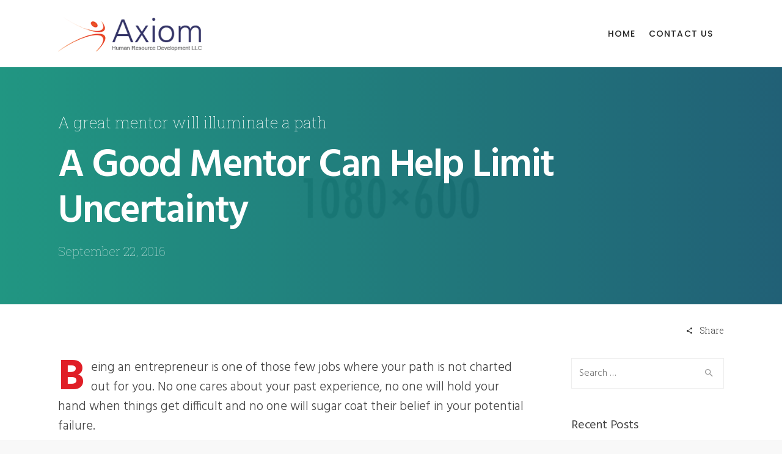

--- FILE ---
content_type: text/html; charset=UTF-8
request_url: https://www.axiomhrd.com/2016/09/22/a-good-mentor-can-help-limit-uncertainty/
body_size: 17186
content:
<!DOCTYPE html>
<html lang="en-US">
    <head>
        <meta charset="UTF-8">
		<meta name="viewport" content="width=device-width, initial-scale=1.0">        <link rel="profile" href="http://gmpg.org/xfn/11">
        <link rel="pingback" href="https://www.axiomhrd.com/xmlrpc.php">        
		<meta name='robots' content='index, follow, max-image-preview:large, max-snippet:-1, max-video-preview:-1' />
	<style>img:is([sizes="auto" i], [sizes^="auto," i]) { contain-intrinsic-size: 3000px 1500px }</style>
	
	<!-- This site is optimized with the Yoast SEO plugin v26.8 - https://yoast.com/product/yoast-seo-wordpress/ -->
	<title>A Good Mentor Can Help Limit Uncertainty - Human Resource Development LLC</title>
	<link rel="canonical" href="https://www.axiomhrd.com/2016/09/22/a-good-mentor-can-help-limit-uncertainty/" />
	<meta property="og:locale" content="en_US" />
	<meta property="og:type" content="article" />
	<meta property="og:title" content="A Good Mentor Can Help Limit Uncertainty - Human Resource Development LLC" />
	<meta property="og:description" content="Being an entrepreneur is one of those few jobs where your path is not charted out for you. No one cares about your past experience, no one will hold your hand when things get difficult and no one will sugar coat their belief in your potential failure. For some, the constant reminders of limited runway [&hellip;]" />
	<meta property="og:url" content="https://www.axiomhrd.com/2016/09/22/a-good-mentor-can-help-limit-uncertainty/" />
	<meta property="og:site_name" content="Human Resource Development LLC" />
	<meta property="article:published_time" content="2016-09-22T14:21:51+00:00" />
	<meta property="og:image" content="https://www.axiomhrd.com/wp-content/uploads/2016/09/success_1080_600.png" />
	<meta property="og:image:width" content="1080" />
	<meta property="og:image:height" content="600" />
	<meta property="og:image:type" content="image/png" />
	<meta name="author" content="Ax482dal" />
	<meta name="twitter:card" content="summary_large_image" />
	<meta name="twitter:label1" content="Written by" />
	<meta name="twitter:data1" content="Ax482dal" />
	<meta name="twitter:label2" content="Est. reading time" />
	<meta name="twitter:data2" content="5 minutes" />
	<script type="application/ld+json" class="yoast-schema-graph">{"@context":"https://schema.org","@graph":[{"@type":"Article","@id":"https://www.axiomhrd.com/2016/09/22/a-good-mentor-can-help-limit-uncertainty/#article","isPartOf":{"@id":"https://www.axiomhrd.com/2016/09/22/a-good-mentor-can-help-limit-uncertainty/"},"author":{"name":"Ax482dal","@id":"https://www.axiomhrd.com/#/schema/person/f94e939748d28adced7748772d5ce688"},"headline":"A Good Mentor Can Help Limit Uncertainty","datePublished":"2016-09-22T14:21:51+00:00","mainEntityOfPage":{"@id":"https://www.axiomhrd.com/2016/09/22/a-good-mentor-can-help-limit-uncertainty/"},"wordCount":949,"image":{"@id":"https://www.axiomhrd.com/2016/09/22/a-good-mentor-can-help-limit-uncertainty/#primaryimage"},"thumbnailUrl":"https://www.axiomhrd.com/wp-content/uploads/2016/09/success_1080_600.png","keywords":["Mentor","Potential"],"articleSection":["Advice","Consulting"],"inLanguage":"en-US"},{"@type":"WebPage","@id":"https://www.axiomhrd.com/2016/09/22/a-good-mentor-can-help-limit-uncertainty/","url":"https://www.axiomhrd.com/2016/09/22/a-good-mentor-can-help-limit-uncertainty/","name":"A Good Mentor Can Help Limit Uncertainty - Human Resource Development LLC","isPartOf":{"@id":"https://www.axiomhrd.com/#website"},"primaryImageOfPage":{"@id":"https://www.axiomhrd.com/2016/09/22/a-good-mentor-can-help-limit-uncertainty/#primaryimage"},"image":{"@id":"https://www.axiomhrd.com/2016/09/22/a-good-mentor-can-help-limit-uncertainty/#primaryimage"},"thumbnailUrl":"https://www.axiomhrd.com/wp-content/uploads/2016/09/success_1080_600.png","datePublished":"2016-09-22T14:21:51+00:00","author":{"@id":"https://www.axiomhrd.com/#/schema/person/f94e939748d28adced7748772d5ce688"},"breadcrumb":{"@id":"https://www.axiomhrd.com/2016/09/22/a-good-mentor-can-help-limit-uncertainty/#breadcrumb"},"inLanguage":"en-US","potentialAction":[{"@type":"ReadAction","target":["https://www.axiomhrd.com/2016/09/22/a-good-mentor-can-help-limit-uncertainty/"]}]},{"@type":"ImageObject","inLanguage":"en-US","@id":"https://www.axiomhrd.com/2016/09/22/a-good-mentor-can-help-limit-uncertainty/#primaryimage","url":"https://www.axiomhrd.com/wp-content/uploads/2016/09/success_1080_600.png","contentUrl":"https://www.axiomhrd.com/wp-content/uploads/2016/09/success_1080_600.png","width":1080,"height":600},{"@type":"BreadcrumbList","@id":"https://www.axiomhrd.com/2016/09/22/a-good-mentor-can-help-limit-uncertainty/#breadcrumb","itemListElement":[{"@type":"ListItem","position":1,"name":"Home","item":"https://www.axiomhrd.com/"},{"@type":"ListItem","position":2,"name":"Blog","item":"https://www.axiomhrd.com/?page_id=70604"},{"@type":"ListItem","position":3,"name":"A Good Mentor Can Help Limit Uncertainty"}]},{"@type":"WebSite","@id":"https://www.axiomhrd.com/#website","url":"https://www.axiomhrd.com/","name":"Human Resource Development LLC","description":"Recruiting &amp; Leadership Development Partners","potentialAction":[{"@type":"SearchAction","target":{"@type":"EntryPoint","urlTemplate":"https://www.axiomhrd.com/?s={search_term_string}"},"query-input":{"@type":"PropertyValueSpecification","valueRequired":true,"valueName":"search_term_string"}}],"inLanguage":"en-US"},{"@type":"Person","@id":"https://www.axiomhrd.com/#/schema/person/f94e939748d28adced7748772d5ce688","name":"Ax482dal","image":{"@type":"ImageObject","inLanguage":"en-US","@id":"https://www.axiomhrd.com/#/schema/person/image/","url":"https://secure.gravatar.com/avatar/c3beef7ac0d7445c42c4713be7908883afa1d43aae1aa35ece89f4cdb24eb660?s=96&d=mm&r=g","contentUrl":"https://secure.gravatar.com/avatar/c3beef7ac0d7445c42c4713be7908883afa1d43aae1aa35ece89f4cdb24eb660?s=96&d=mm&r=g","caption":"Ax482dal"},"url":"https://www.axiomhrd.com/author/ax482dal/"}]}</script>
	<!-- / Yoast SEO plugin. -->


<link rel='dns-prefetch' href='//fonts.googleapis.com' />
<link rel='preconnect' href='https://fonts.gstatic.com' crossorigin />
<link rel="alternate" type="application/rss+xml" title="Human Resource Development LLC &raquo; Feed" href="https://www.axiomhrd.com/feed/" />
<link rel="alternate" type="application/rss+xml" title="Human Resource Development LLC &raquo; Comments Feed" href="https://www.axiomhrd.com/comments/feed/" />
		<!-- This site uses the Google Analytics by ExactMetrics plugin v8.11.1 - Using Analytics tracking - https://www.exactmetrics.com/ -->
		<!-- Note: ExactMetrics is not currently configured on this site. The site owner needs to authenticate with Google Analytics in the ExactMetrics settings panel. -->
					<!-- No tracking code set -->
				<!-- / Google Analytics by ExactMetrics -->
		<script type="text/javascript">
/* <![CDATA[ */
window._wpemojiSettings = {"baseUrl":"https:\/\/s.w.org\/images\/core\/emoji\/16.0.1\/72x72\/","ext":".png","svgUrl":"https:\/\/s.w.org\/images\/core\/emoji\/16.0.1\/svg\/","svgExt":".svg","source":{"concatemoji":"https:\/\/www.axiomhrd.com\/wp-includes\/js\/wp-emoji-release.min.js?ver=6.8.3"}};
/*! This file is auto-generated */
!function(s,n){var o,i,e;function c(e){try{var t={supportTests:e,timestamp:(new Date).valueOf()};sessionStorage.setItem(o,JSON.stringify(t))}catch(e){}}function p(e,t,n){e.clearRect(0,0,e.canvas.width,e.canvas.height),e.fillText(t,0,0);var t=new Uint32Array(e.getImageData(0,0,e.canvas.width,e.canvas.height).data),a=(e.clearRect(0,0,e.canvas.width,e.canvas.height),e.fillText(n,0,0),new Uint32Array(e.getImageData(0,0,e.canvas.width,e.canvas.height).data));return t.every(function(e,t){return e===a[t]})}function u(e,t){e.clearRect(0,0,e.canvas.width,e.canvas.height),e.fillText(t,0,0);for(var n=e.getImageData(16,16,1,1),a=0;a<n.data.length;a++)if(0!==n.data[a])return!1;return!0}function f(e,t,n,a){switch(t){case"flag":return n(e,"\ud83c\udff3\ufe0f\u200d\u26a7\ufe0f","\ud83c\udff3\ufe0f\u200b\u26a7\ufe0f")?!1:!n(e,"\ud83c\udde8\ud83c\uddf6","\ud83c\udde8\u200b\ud83c\uddf6")&&!n(e,"\ud83c\udff4\udb40\udc67\udb40\udc62\udb40\udc65\udb40\udc6e\udb40\udc67\udb40\udc7f","\ud83c\udff4\u200b\udb40\udc67\u200b\udb40\udc62\u200b\udb40\udc65\u200b\udb40\udc6e\u200b\udb40\udc67\u200b\udb40\udc7f");case"emoji":return!a(e,"\ud83e\udedf")}return!1}function g(e,t,n,a){var r="undefined"!=typeof WorkerGlobalScope&&self instanceof WorkerGlobalScope?new OffscreenCanvas(300,150):s.createElement("canvas"),o=r.getContext("2d",{willReadFrequently:!0}),i=(o.textBaseline="top",o.font="600 32px Arial",{});return e.forEach(function(e){i[e]=t(o,e,n,a)}),i}function t(e){var t=s.createElement("script");t.src=e,t.defer=!0,s.head.appendChild(t)}"undefined"!=typeof Promise&&(o="wpEmojiSettingsSupports",i=["flag","emoji"],n.supports={everything:!0,everythingExceptFlag:!0},e=new Promise(function(e){s.addEventListener("DOMContentLoaded",e,{once:!0})}),new Promise(function(t){var n=function(){try{var e=JSON.parse(sessionStorage.getItem(o));if("object"==typeof e&&"number"==typeof e.timestamp&&(new Date).valueOf()<e.timestamp+604800&&"object"==typeof e.supportTests)return e.supportTests}catch(e){}return null}();if(!n){if("undefined"!=typeof Worker&&"undefined"!=typeof OffscreenCanvas&&"undefined"!=typeof URL&&URL.createObjectURL&&"undefined"!=typeof Blob)try{var e="postMessage("+g.toString()+"("+[JSON.stringify(i),f.toString(),p.toString(),u.toString()].join(",")+"));",a=new Blob([e],{type:"text/javascript"}),r=new Worker(URL.createObjectURL(a),{name:"wpTestEmojiSupports"});return void(r.onmessage=function(e){c(n=e.data),r.terminate(),t(n)})}catch(e){}c(n=g(i,f,p,u))}t(n)}).then(function(e){for(var t in e)n.supports[t]=e[t],n.supports.everything=n.supports.everything&&n.supports[t],"flag"!==t&&(n.supports.everythingExceptFlag=n.supports.everythingExceptFlag&&n.supports[t]);n.supports.everythingExceptFlag=n.supports.everythingExceptFlag&&!n.supports.flag,n.DOMReady=!1,n.readyCallback=function(){n.DOMReady=!0}}).then(function(){return e}).then(function(){var e;n.supports.everything||(n.readyCallback(),(e=n.source||{}).concatemoji?t(e.concatemoji):e.wpemoji&&e.twemoji&&(t(e.twemoji),t(e.wpemoji)))}))}((window,document),window._wpemojiSettings);
/* ]]> */
</script>
<link rel='stylesheet' id='layerslider-css' href='https://www.axiomhrd.com/wp-content/plugins/LayerSlider/static/layerslider/css/layerslider.css?ver=6.2.2' type='text/css' media='all' />
<style id='wp-emoji-styles-inline-css' type='text/css'>

	img.wp-smiley, img.emoji {
		display: inline !important;
		border: none !important;
		box-shadow: none !important;
		height: 1em !important;
		width: 1em !important;
		margin: 0 0.07em !important;
		vertical-align: -0.1em !important;
		background: none !important;
		padding: 0 !important;
	}
</style>
<link rel='stylesheet' id='wp-block-library-css' href='https://www.axiomhrd.com/wp-includes/css/dist/block-library/style.min.css?ver=6.8.3' type='text/css' media='all' />
<style id='classic-theme-styles-inline-css' type='text/css'>
/*! This file is auto-generated */
.wp-block-button__link{color:#fff;background-color:#32373c;border-radius:9999px;box-shadow:none;text-decoration:none;padding:calc(.667em + 2px) calc(1.333em + 2px);font-size:1.125em}.wp-block-file__button{background:#32373c;color:#fff;text-decoration:none}
</style>
<style id='global-styles-inline-css' type='text/css'>
:root{--wp--preset--aspect-ratio--square: 1;--wp--preset--aspect-ratio--4-3: 4/3;--wp--preset--aspect-ratio--3-4: 3/4;--wp--preset--aspect-ratio--3-2: 3/2;--wp--preset--aspect-ratio--2-3: 2/3;--wp--preset--aspect-ratio--16-9: 16/9;--wp--preset--aspect-ratio--9-16: 9/16;--wp--preset--color--black: #000000;--wp--preset--color--cyan-bluish-gray: #abb8c3;--wp--preset--color--white: #ffffff;--wp--preset--color--pale-pink: #f78da7;--wp--preset--color--vivid-red: #cf2e2e;--wp--preset--color--luminous-vivid-orange: #ff6900;--wp--preset--color--luminous-vivid-amber: #fcb900;--wp--preset--color--light-green-cyan: #7bdcb5;--wp--preset--color--vivid-green-cyan: #00d084;--wp--preset--color--pale-cyan-blue: #8ed1fc;--wp--preset--color--vivid-cyan-blue: #0693e3;--wp--preset--color--vivid-purple: #9b51e0;--wp--preset--gradient--vivid-cyan-blue-to-vivid-purple: linear-gradient(135deg,rgba(6,147,227,1) 0%,rgb(155,81,224) 100%);--wp--preset--gradient--light-green-cyan-to-vivid-green-cyan: linear-gradient(135deg,rgb(122,220,180) 0%,rgb(0,208,130) 100%);--wp--preset--gradient--luminous-vivid-amber-to-luminous-vivid-orange: linear-gradient(135deg,rgba(252,185,0,1) 0%,rgba(255,105,0,1) 100%);--wp--preset--gradient--luminous-vivid-orange-to-vivid-red: linear-gradient(135deg,rgba(255,105,0,1) 0%,rgb(207,46,46) 100%);--wp--preset--gradient--very-light-gray-to-cyan-bluish-gray: linear-gradient(135deg,rgb(238,238,238) 0%,rgb(169,184,195) 100%);--wp--preset--gradient--cool-to-warm-spectrum: linear-gradient(135deg,rgb(74,234,220) 0%,rgb(151,120,209) 20%,rgb(207,42,186) 40%,rgb(238,44,130) 60%,rgb(251,105,98) 80%,rgb(254,248,76) 100%);--wp--preset--gradient--blush-light-purple: linear-gradient(135deg,rgb(255,206,236) 0%,rgb(152,150,240) 100%);--wp--preset--gradient--blush-bordeaux: linear-gradient(135deg,rgb(254,205,165) 0%,rgb(254,45,45) 50%,rgb(107,0,62) 100%);--wp--preset--gradient--luminous-dusk: linear-gradient(135deg,rgb(255,203,112) 0%,rgb(199,81,192) 50%,rgb(65,88,208) 100%);--wp--preset--gradient--pale-ocean: linear-gradient(135deg,rgb(255,245,203) 0%,rgb(182,227,212) 50%,rgb(51,167,181) 100%);--wp--preset--gradient--electric-grass: linear-gradient(135deg,rgb(202,248,128) 0%,rgb(113,206,126) 100%);--wp--preset--gradient--midnight: linear-gradient(135deg,rgb(2,3,129) 0%,rgb(40,116,252) 100%);--wp--preset--font-size--small: 13px;--wp--preset--font-size--medium: 20px;--wp--preset--font-size--large: 36px;--wp--preset--font-size--x-large: 42px;--wp--preset--spacing--20: 0.44rem;--wp--preset--spacing--30: 0.67rem;--wp--preset--spacing--40: 1rem;--wp--preset--spacing--50: 1.5rem;--wp--preset--spacing--60: 2.25rem;--wp--preset--spacing--70: 3.38rem;--wp--preset--spacing--80: 5.06rem;--wp--preset--shadow--natural: 6px 6px 9px rgba(0, 0, 0, 0.2);--wp--preset--shadow--deep: 12px 12px 50px rgba(0, 0, 0, 0.4);--wp--preset--shadow--sharp: 6px 6px 0px rgba(0, 0, 0, 0.2);--wp--preset--shadow--outlined: 6px 6px 0px -3px rgba(255, 255, 255, 1), 6px 6px rgba(0, 0, 0, 1);--wp--preset--shadow--crisp: 6px 6px 0px rgba(0, 0, 0, 1);}:where(.is-layout-flex){gap: 0.5em;}:where(.is-layout-grid){gap: 0.5em;}body .is-layout-flex{display: flex;}.is-layout-flex{flex-wrap: wrap;align-items: center;}.is-layout-flex > :is(*, div){margin: 0;}body .is-layout-grid{display: grid;}.is-layout-grid > :is(*, div){margin: 0;}:where(.wp-block-columns.is-layout-flex){gap: 2em;}:where(.wp-block-columns.is-layout-grid){gap: 2em;}:where(.wp-block-post-template.is-layout-flex){gap: 1.25em;}:where(.wp-block-post-template.is-layout-grid){gap: 1.25em;}.has-black-color{color: var(--wp--preset--color--black) !important;}.has-cyan-bluish-gray-color{color: var(--wp--preset--color--cyan-bluish-gray) !important;}.has-white-color{color: var(--wp--preset--color--white) !important;}.has-pale-pink-color{color: var(--wp--preset--color--pale-pink) !important;}.has-vivid-red-color{color: var(--wp--preset--color--vivid-red) !important;}.has-luminous-vivid-orange-color{color: var(--wp--preset--color--luminous-vivid-orange) !important;}.has-luminous-vivid-amber-color{color: var(--wp--preset--color--luminous-vivid-amber) !important;}.has-light-green-cyan-color{color: var(--wp--preset--color--light-green-cyan) !important;}.has-vivid-green-cyan-color{color: var(--wp--preset--color--vivid-green-cyan) !important;}.has-pale-cyan-blue-color{color: var(--wp--preset--color--pale-cyan-blue) !important;}.has-vivid-cyan-blue-color{color: var(--wp--preset--color--vivid-cyan-blue) !important;}.has-vivid-purple-color{color: var(--wp--preset--color--vivid-purple) !important;}.has-black-background-color{background-color: var(--wp--preset--color--black) !important;}.has-cyan-bluish-gray-background-color{background-color: var(--wp--preset--color--cyan-bluish-gray) !important;}.has-white-background-color{background-color: var(--wp--preset--color--white) !important;}.has-pale-pink-background-color{background-color: var(--wp--preset--color--pale-pink) !important;}.has-vivid-red-background-color{background-color: var(--wp--preset--color--vivid-red) !important;}.has-luminous-vivid-orange-background-color{background-color: var(--wp--preset--color--luminous-vivid-orange) !important;}.has-luminous-vivid-amber-background-color{background-color: var(--wp--preset--color--luminous-vivid-amber) !important;}.has-light-green-cyan-background-color{background-color: var(--wp--preset--color--light-green-cyan) !important;}.has-vivid-green-cyan-background-color{background-color: var(--wp--preset--color--vivid-green-cyan) !important;}.has-pale-cyan-blue-background-color{background-color: var(--wp--preset--color--pale-cyan-blue) !important;}.has-vivid-cyan-blue-background-color{background-color: var(--wp--preset--color--vivid-cyan-blue) !important;}.has-vivid-purple-background-color{background-color: var(--wp--preset--color--vivid-purple) !important;}.has-black-border-color{border-color: var(--wp--preset--color--black) !important;}.has-cyan-bluish-gray-border-color{border-color: var(--wp--preset--color--cyan-bluish-gray) !important;}.has-white-border-color{border-color: var(--wp--preset--color--white) !important;}.has-pale-pink-border-color{border-color: var(--wp--preset--color--pale-pink) !important;}.has-vivid-red-border-color{border-color: var(--wp--preset--color--vivid-red) !important;}.has-luminous-vivid-orange-border-color{border-color: var(--wp--preset--color--luminous-vivid-orange) !important;}.has-luminous-vivid-amber-border-color{border-color: var(--wp--preset--color--luminous-vivid-amber) !important;}.has-light-green-cyan-border-color{border-color: var(--wp--preset--color--light-green-cyan) !important;}.has-vivid-green-cyan-border-color{border-color: var(--wp--preset--color--vivid-green-cyan) !important;}.has-pale-cyan-blue-border-color{border-color: var(--wp--preset--color--pale-cyan-blue) !important;}.has-vivid-cyan-blue-border-color{border-color: var(--wp--preset--color--vivid-cyan-blue) !important;}.has-vivid-purple-border-color{border-color: var(--wp--preset--color--vivid-purple) !important;}.has-vivid-cyan-blue-to-vivid-purple-gradient-background{background: var(--wp--preset--gradient--vivid-cyan-blue-to-vivid-purple) !important;}.has-light-green-cyan-to-vivid-green-cyan-gradient-background{background: var(--wp--preset--gradient--light-green-cyan-to-vivid-green-cyan) !important;}.has-luminous-vivid-amber-to-luminous-vivid-orange-gradient-background{background: var(--wp--preset--gradient--luminous-vivid-amber-to-luminous-vivid-orange) !important;}.has-luminous-vivid-orange-to-vivid-red-gradient-background{background: var(--wp--preset--gradient--luminous-vivid-orange-to-vivid-red) !important;}.has-very-light-gray-to-cyan-bluish-gray-gradient-background{background: var(--wp--preset--gradient--very-light-gray-to-cyan-bluish-gray) !important;}.has-cool-to-warm-spectrum-gradient-background{background: var(--wp--preset--gradient--cool-to-warm-spectrum) !important;}.has-blush-light-purple-gradient-background{background: var(--wp--preset--gradient--blush-light-purple) !important;}.has-blush-bordeaux-gradient-background{background: var(--wp--preset--gradient--blush-bordeaux) !important;}.has-luminous-dusk-gradient-background{background: var(--wp--preset--gradient--luminous-dusk) !important;}.has-pale-ocean-gradient-background{background: var(--wp--preset--gradient--pale-ocean) !important;}.has-electric-grass-gradient-background{background: var(--wp--preset--gradient--electric-grass) !important;}.has-midnight-gradient-background{background: var(--wp--preset--gradient--midnight) !important;}.has-small-font-size{font-size: var(--wp--preset--font-size--small) !important;}.has-medium-font-size{font-size: var(--wp--preset--font-size--medium) !important;}.has-large-font-size{font-size: var(--wp--preset--font-size--large) !important;}.has-x-large-font-size{font-size: var(--wp--preset--font-size--x-large) !important;}
:where(.wp-block-post-template.is-layout-flex){gap: 1.25em;}:where(.wp-block-post-template.is-layout-grid){gap: 1.25em;}
:where(.wp-block-columns.is-layout-flex){gap: 2em;}:where(.wp-block-columns.is-layout-grid){gap: 2em;}
:root :where(.wp-block-pullquote){font-size: 1.5em;line-height: 1.6;}
</style>
<link rel='stylesheet' id='cg_toolkit_styles-css' href='https://www.axiomhrd.com/wp-content/plugins/commercegurus-toolkit/css/cg_toolkit.css?ver=6.8.3' type='text/css' media='all' />
<link rel='stylesheet' id='contact-form-7-css' href='https://www.axiomhrd.com/wp-content/plugins/contact-form-7/includes/css/styles.css?ver=6.1.4' type='text/css' media='all' />
<link rel='stylesheet' id='font-awesome-css' href='https://www.axiomhrd.com/wp-content/plugins/js_composer/assets/lib/bower/font-awesome/css/font-awesome.min.css?ver=5.1' type='text/css' media='all' />
<link rel='stylesheet' id='ionicons-css' href='https://www.axiomhrd.com/wp-content/themes/success/css/ionicons.css?ver=6.8.3' type='text/css' media='all' />
<link rel='stylesheet' id='animate-css' href='https://www.axiomhrd.com/wp-content/themes/success/css/animate.css?ver=6.8.3' type='text/css' media='all' />
<link rel='stylesheet' id='bootstrap-css' href='https://www.axiomhrd.com/wp-content/themes/success/inc/core/bootstrap/dist/css/bootstrap.min.css?ver=6.8.3' type='text/css' media='all' />
<link rel='stylesheet' id='successcommercegurus-commercegurus-css' href='https://www.axiomhrd.com/wp-content/themes/success/css/commercegurus.css?ver=6.8.3' type='text/css' media='all' />
<style id='successcommercegurus-commercegurus-inline-css' type='text/css'>

            .cg-hero-bg {
                background-image: url( https://www.axiomhrd.com/wp-content/uploads/2016/09/success_1080_600.png );
            }
 			.header-wrapper .overlay {
			    background-image: linear-gradient(to right, #008c74 0%, #004c66 100%);
			}
        
</style>
<link rel='stylesheet' id='successcommercegurus-responsive-css' href='https://www.axiomhrd.com/wp-content/themes/success/css/responsive.css?ver=6.8.3' type='text/css' media='all' />
<link rel='stylesheet' id='successcommercegurus-child-styles-css' href='https://www.axiomhrd.com/wp-content/themes/success-child/style.css?ver=6.8.3' type='text/css' media='all' />
<link rel="preload" as="style" href="https://fonts.googleapis.com/css?family=Poppins:100,200,300,400,500,600,700,800,900,100italic,200italic,300italic,400italic,500italic,600italic,700italic,800italic,900italic%7CHind:300,400,500,600,700%7CRoboto%20Slab:100,200,300,400,500,600,700,800,900&#038;display=swap&#038;ver=6.8.3" /><link rel="stylesheet" href="https://fonts.googleapis.com/css?family=Poppins:100,200,300,400,500,600,700,800,900,100italic,200italic,300italic,400italic,500italic,600italic,700italic,800italic,900italic%7CHind:300,400,500,600,700%7CRoboto%20Slab:100,200,300,400,500,600,700,800,900&#038;display=swap&#038;ver=6.8.3" media="print" onload="this.media='all'"><noscript><link rel="stylesheet" href="https://fonts.googleapis.com/css?family=Poppins:100,200,300,400,500,600,700,800,900,100italic,200italic,300italic,400italic,500italic,600italic,700italic,800italic,900italic%7CHind:300,400,500,600,700%7CRoboto%20Slab:100,200,300,400,500,600,700,800,900&#038;display=swap&#038;ver=6.8.3" /></noscript><script type="text/javascript" id="layerslider-greensock-js-extra">
/* <![CDATA[ */
var LS_Meta = {"v":"6.2.2"};
/* ]]> */
</script>
<script type="text/javascript" src="https://www.axiomhrd.com/wp-content/plugins/LayerSlider/static/layerslider/js/greensock.js?ver=1.19.0" id="layerslider-greensock-js"></script>
<script type="text/javascript" src="https://www.axiomhrd.com/wp-includes/js/jquery/jquery.min.js?ver=3.7.1" id="jquery-core-js"></script>
<script type="text/javascript" src="https://www.axiomhrd.com/wp-includes/js/jquery/jquery-migrate.min.js?ver=3.4.1" id="jquery-migrate-js"></script>
<script type="text/javascript" src="https://www.axiomhrd.com/wp-content/plugins/LayerSlider/static/layerslider/js/layerslider.kreaturamedia.jquery.js?ver=6.2.2" id="layerslider-js"></script>
<script type="text/javascript" src="https://www.axiomhrd.com/wp-content/plugins/LayerSlider/static/layerslider/js/layerslider.transitions.js?ver=6.2.2" id="layerslider-transitions-js"></script>
<script type="text/javascript" src="https://www.axiomhrd.com/wp-content/themes/success/js/src/cond/owl.carousel.min.js?ver=6.8.3" id="owlcarousel-js"></script>
<script type="text/javascript" src="https://www.axiomhrd.com/wp-content/themes/success/js/src/cond/modernizr.js?ver=6.8.3" id="successcommercegurus_modernizr_custom-js"></script>
<script type="text/javascript" src="https://www.axiomhrd.com/wp-content/themes/success/js/src/cond/scrollfix.js?ver=6.8.3" id="successcommercegurus_scrollfix-js"></script>
<meta name="generator" content="Powered by LayerSlider 6.2.2 - Multi-Purpose, Responsive, Parallax, Mobile-Friendly Slider Plugin for WordPress." />
<!-- LayerSlider updates and docs at: https://layerslider.kreaturamedia.com -->
<link rel="https://api.w.org/" href="https://www.axiomhrd.com/wp-json/" /><link rel="alternate" title="JSON" type="application/json" href="https://www.axiomhrd.com/wp-json/wp/v2/posts/70653" /><link rel="EditURI" type="application/rsd+xml" title="RSD" href="https://www.axiomhrd.com/xmlrpc.php?rsd" />
<meta name="generator" content="WordPress 6.8.3" />
<link rel='shortlink' href='https://www.axiomhrd.com/?p=70653' />
<link rel="alternate" title="oEmbed (JSON)" type="application/json+oembed" href="https://www.axiomhrd.com/wp-json/oembed/1.0/embed?url=https%3A%2F%2Fwww.axiomhrd.com%2F2016%2F09%2F22%2Fa-good-mentor-can-help-limit-uncertainty%2F" />
<link rel="alternate" title="oEmbed (XML)" type="text/xml+oembed" href="https://www.axiomhrd.com/wp-json/oembed/1.0/embed?url=https%3A%2F%2Fwww.axiomhrd.com%2F2016%2F09%2F22%2Fa-good-mentor-can-help-limit-uncertainty%2F&#038;format=xml" />
<meta name="generator" content="Redux 4.5.10" /><style type="text/css">.recentcomments a{display:inline !important;padding:0 !important;margin:0 !important;}</style><meta name="generator" content="Powered by Visual Composer - drag and drop page builder for WordPress."/>
<!--[if lte IE 9]><link rel="stylesheet" type="text/css" href="https://www.axiomhrd.com/wp-content/plugins/js_composer/assets/css/vc_lte_ie9.min.css" media="screen"><![endif]-->
	<style type="text/css">

		
			.cg-header-fixed .menu > li.menu-full-width .cg-submenu-ddown .container > ul > li > a:hover, 
			.cg-primary-menu .menu > li.menu-full-width .cg-submenu-ddown .container > ul > li > a:hover 
			{
				color: #999999;
			}
		
					body .cg-primary-menu .menu > li .cg-submenu-ddown .container > ul > li > a:hover,
			.cg-primary-menu .menu > li .cg-submenu-ddown .container > ul .menu-item-has-children .cg-submenu ul > li > a:hover, .cg-primary-menu .menu > li.menu-full-width .cg-submenu-ddown .container > ul .menu-item-has-children .cg-submenu li a:hover,
			.cg-primary-menu .menu > li.menu-item-language ul.sub-menu li a:hover,
			body .menu > li.menu-full-width .cg-submenu-ddown li p a {
				color: #ffffff; 
			}

		
					body .cg-primary-menu.cg-primary-menu-left .menu > li.menu-full-width .cg-submenu-ddown li p,
			.cg-primary-menu .menu > li.menu-full-width .cg-submenu-ddown .container > ul .menu-item-has-children .cg-submenu li a,
			.menu > li.menu-full-width .cg-submenu-ddown h2,
			.menu > li.menu-full-width .cg-submenu-ddown h3,
			.menu > li.menu-full-width .cg-submenu-ddown h4,
			.menu > li.menu-full-width .cg-submenu-ddown h5,
			.menu > li.menu-full-width .cg-submenu-ddown h6,
			.menu > li.menu-full-width .cg-submenu-ddown h6 a
			{
				color: #999999; 
			}

		
		
			.menu > li.menu-full-width .cg-submenu-ddown, .menu > li .cg-submenu-ddown, 
			.cg-primary-menu .menu > li .cg-submenu-ddown .container > ul .menu-item-has-children .cg-submenu, .cg-primary-menu .menu > li.menu-item-language ul.sub-menu {
				background-color: #222222; 
			}

			.cg-primary-menu .menu > li.menu-item-has-children > a:before {
				border-color: transparent transparent #222222 transparent;
			}


		
					body {
				background-color: #f8f8f8; 
			}

		
		
		
		
		
					#main-wrapper, 
			body.boxed #main-wrapper,
			#cg-page-wrap,
			.page-container {
				background-color: #ffffff; 
			}
		
		
			#top,
			.new.menu-item a:after, 
			#secondary:before,
			.bttn:before, .cg-product-cta .button:before, 
			.slider .cg-product-cta .button:before, 
			.widget_shopping_cart_content p.buttons a.button:before,
			.faqs-reviews .accordionButton .icon-plus:before, 
			.content-area ul.bullets li:before,
			.container .mejs-controls .mejs-time-rail .mejs-time-current,
			.wpb_toggle:before, h4.wpb_toggle:before,
			#filters button.is-checked,
			.first-footer ul.list li:before,
			.tipr_content,
			.navbar-toggle .icon-bar,
			#calendar_wrap caption,
			.subfooter #mc_signup_submit,
			.container .wpb_accordion .wpb_accordion_wrapper .wpb_accordion_header.ui-accordion-header-active,
			.page-numbers li span.current,
			.page-numbers li a:hover,
			.product-category-description,
			.nav-slit h3,
			.cg-folio-thumb,
			.cg-folio-button,
			.cg-extra-product-options li a:after,
			.post-tags a:hover, 
			.content-area footer.entry-meta a:after,
			body .flex-direction-nav a,
			body.single-post .content-area footer.entry-meta a:after,
			.content-area .medium-blog footer.entry-meta a:after,
			.container #mc_signup_submit,
			.cg-overlay-feature .cg-copy span.subtitle strong,
			.cg-overlay-slideup:hover .cg-copy,
			.woocommerce .widget_price_filter .price_slider_wrapper .ui-widget-content,
			.woocommerce a.button.alt,
			.woocommerce a.button.alt:hover,
			.widget_pages ul li:before, 
			.widget_meta ul li:before, 
			.widget_archive ul li:before, 
			.widget_categories ul li:before, 
			.widget_nav_menu ul li:before,
			.woocommerce button.button.alt,
			.woocommerce button.button.alt:hover,
			.woocommerce input.button.alt,
			.woocommerce input.button.alt:hover

			{
				background-color: #e01e26; 
			}

			.page-numbers li span.current,
			ul.tiny-cart li ul.cart_list li.buttons .button.checkout,
			.page-numbers li a:hover, 
			.page-numbers li span.current,
			.page-numbers li span.current:hover,
			.content-area .blog-pagination ul li a:hover,
			.page-numbers li a:hover,
			.blog-pagination ul li.active a,
			.vc_read_more,
			body .wpb_teaser_grid .categories_filter li a:hover, 
			.owl-theme .owl-controls .owl-page.active span, 
			.owl-theme .owl-controls.clickable .owl-page:hover span,
			.woocommerce-page .container .cart-collaterals a.button,
			.container .wpb_content_element .wpb_tabs_nav li.ui-tabs-active a,
			.order-wrap,
			.cg-product-cta .button:hover,
			.slider .cg-product-cta .button:hover,
			.widget_shopping_cart_content p.buttons a.button.checkout,
			body.home .wpb_text_column p a.more-link:hover,
			.woocommerce-message,
			.up-sells-bottom h2 span,
			.content-area .up-sells-bottom h2 span,
			.related h2 span,
			.content-area .related h2 span,
			.cross-sells h2 span,
			.woocommerce-page .content-area form .coupon h3 span,
			body .vc_tta.vc_general.vc_tta-color-white .vc_tta-tab.vc_active span,
			body.error404 .content-area a.btn,
			body .flexslider,
			body.woocommerce-page ul.products li.product a:hover img,
			.cg-primary-menu .menu > li:hover,
			.content-area h5 a,
			#secondary .advanced-sidebar-menu ul > li.current_page_item,
			.vc_tta-color-white.vc_tta-style-flat .vc_active .vc_tta-panel-heading .vc_tta-controls-icon:before

			{
				border-color: #e01e26;
			}

			.post-tags a:hover:before,
			.cat-links a:hover:before,
			.tags-links a:hover:before {
				border-right-color: #e01e26;
			}

			.container .wpb_content_element .wpb_tabs_nav li.ui-tabs-active a:before {
				border-top-color: #e01e26;
			}

			a,
			body.bbpress button,
			body .below-main-content .button a,
			.content-area ul.display-posts-listing li a.title,
			.content-area h5 a,
			.content-area h4.tick:before,
			body .entry-content a.more-link,
			.blog-pagination ul li.active a,
			body #respond input#submit,
			body .wpcf7-form input[type="submit"],
			body .content-area a.main-button,
			.widget.icon .textwidget i,
			.cg-features i,
			.cg-features h2,
			.toggle-active i.fa,
			.content-area ul.tick li:before,
			#secondary .advanced-sidebar-menu ul li.current_page_item > a,
			body.single-post #primary article.type-post .entry-content > p:first-of-type:first-letter,
			.content-area .entry-content blockquote:before,
			.content-area .blog-pagination ul li a:hover,
			.cg-menu-beside .cg-cart-count,
			.cg-menu-below .cg-extras .cg-header-details i,
			blockquote:before,
			blockquote:after,
			article.format-link .entry-content p:before,
			.container .ui-state-default a, 
			.container .ui-state-default a:link, 
			.container .ui-state-default a:visited,
			.logo a,
			.content-area article.type-post h2 a:hover,
			.container .cg-product-cta a.button.added:after,
			.woocommerce-breadcrumb a,
			#cg-articles h3 a,
			.cg-recent-folio-title a, 
			.content-area h2.cg-recent-folio-title a,
			.cg-primary-menu-below-wrapper .menu > li.download a:before,
			.cg-primary-menu-below-wrapper .menu > li.arrow a:before,
			.woocommerce-tabs .tabs li a:hover,
			.content-area .checkout-confirmed-payment p,
			#top-menu-wrap li a:hover,
			.widget ul.product-categories ul.children li a:before,
			.widget_pages ul ul.children li a:before,
			.container .wpb_content_element .wpb_tabs_nav li.ui-tabs-active a,
			.container .wpb_tabs .wpb_tabs_nav li a:hover,
			.widget a:hover,
			.cg-product-cta a.button.added,
			.woocommerce-tabs .tabs li.active a,
			.summary .price ins .amount,
			.woocommerce div.product p.price,
			body.woocommerce-page ul.products li.product .price,
			ul.tiny-cart li a.cart_dropdown_link:before,
			button.mfp-close:hover,
			body .vc_custom_heading a:hover,
			body.error404 .content-area a.btn,
			.no-grid .vc_custom_heading a:hover,
			.cg-price-action .cg-product-cta a,
			.prev-product:hover:before, 
			.next-product:hover:before,
			.widget.woocommerce .amount,
			.woocommerce nav.woocommerce-pagination ul li span.current,
			.cg-primary-menu .menu > li.menu-full-width .cg-submenu-ddown .container > ul > li > a:hover,
			.container .wpb_tour.wpb_content_element .wpb_tour_tabs_wrapper .wpb_tabs_nav li.ui-state-active a,
			.cg-header-fixed .menu > li.menu-full-width .cg-submenu-ddown .container > ul > li .cg-submenu ul li.title a:hover,
			.cg-primary-menu .menu > li.menu-full-width .cg-submenu-ddown .container > ul > li .cg-submenu ul li.title a:hover,
			.project-item .item-with-padding a:hover .project-container .title,
			.page-container .prev-next a:hover 

			{
				color: #e01e26;
			}

			.owl-theme .owl-controls .owl-buttons div:hover,
			article.format-link .entry-content p:hover,
			.container .ui-state-hover,
			#filters button.is-checked,
			#filters button.is-checked:hover,
			.map_inner,
			h4.widget-title span,
			.wpb_teaser_grid .categories_filter li.active a,
			.cg-header-fixed .menu > li .cg-submenu-ddown, 
			body .wpb_teaser_grid .categories_filter li.active a,
			.cg-wp-menu-wrapper .menu li a:hover,
			.cg-primary-menu-beside .cg-wp-menu-wrapper .menu li:hover a,
			.cg-header-fixed .cg-wp-menu-wrapper .menu li:hover a,
			.container .cg-product-cta a.button.added,
			h4.widget-title span,
			#secondary h4.widget-title span,
			#secondary .advanced-sidebar-menu ul li.current_page_item > a,
			#secondary .advanced-sidebar-menu ul li.current_page_item > a:hover,
			.sidebar.right-sidebar #secondary .advanced-sidebar-menu ul li.current_page_item > a,
			.sidebar.right-sidebar #secondary .advanced-sidebar-menu ul li.current_page_item > a:hover,
			.container .wpb_accordion .wpb_accordion_wrapper, .wpb_accordion_header.ui-accordion-header-active,
			.vc_tta .vc_tta-controls-icon.vc_tta-controls-icon-plus:before,
			.vc_tta .vc_tta-controls-icon.vc_tta-controls-icon-plus:after

			{
				border-color: #e01e26;
			}


			ul.tabNavigation li a.active,
			.wpb_teaser_grid .categories_filter li.active a,
			ul.tiny-cart li ul.cart_list li.buttons .button.checkout

			{
				background: #e01e26;

			}


		
		
			a,
			.logo a,
			#secondary .widget_rss ul li a,
			.navbar ul li.current-menu-item a, 
			.navbar ul li.current-menu-ancestor a, 
			body.woocommerce ul.products li.product a:hover,
			#cg-articles h3 a,
			.current-menu-item,
			.content-area table.my_account_orders td.order-actions a,
			body.blog.has-featured-image .header-wrapper p.sub-title a,
			.content-area .cart-collaterals table a.shipping-calculator-button,
			.content-area h6 a.email,
			#secondary .widget_recent_entries ul li a

			{
				color: #117abc; 
			}

			a.simple-button {
				border-color: #117abc; 
			}


		
					.page-container a:hover,
			.page-container a:focus,
			body.single footer.entry-meta a:hover,
			.content-area table a:hover,
			.cg-blog-date .comments-link a:hover,
			.widget ul.product-categories li a:hover,
			.widget ul.product-categories ul.children li a:hover,
			#top .dropdown-menu li a:hover, 
			ul.navbar-nav li .nav-dropdown li a:hover,
			.navbar ul li.current-menu-item a:hover, 
			.navbar ul li.current-menu-ancestor a:hover,
			.content-area a.post-edit-link:hover:before,
			.blog-pagination ul li a:hover,
			.content-area .medium-blog footer.entry-meta a:hover,
			.widget.popular-posts ul li a.wpp-post-title:hover,
			body .content-area article h2 a:hover,
			body .vc_custom_heading a:hover,
			.widget_tag_cloud a:hover,
			body.woocommerce-page ul.products li.product .button:hover,
			#secondary .widget_recent_entries ul li a:hover

			{
				color: #000000; 
			}

			.dropdown-menu > li > a:hover {
				background-color: #000000; 
			}

			a.simple-button:hover {
				border-color: #000000; 
			}

		
		
			@media only screen and (min-width: 1100px) { 

				.rightnav,
				.rightnav h4.widget-title {
					color: #222222;
				}

			}
		
		
			.cg-primary-menu .menu > li > a {
				color: #222222;
			}

		
		
			.cg-header-fixed .menu > li:hover > a, 
			.cg-primary-menu .menu > li:hover > a, 
			.cg-primary-menu-below-wrapper .menu > li.current_page_item > a,
			.cg-primary-menu-below-wrapper .menu > li.current-page-ancestor > a,
			.cg-primary-menu-below-wrapper .menu > li.current_page_parent > a,
			body .cg-primary-menu-below-wrapper .menu > li.current_page_ancestor > a,
			.cg-header-fixed .menu > li.current-page-ancestor > a,
			.cg-header-fixed .menu > li.current_page_parent > a {
				color: #e01e26;
			}

			.cg-primary-menu .menu > li a:before {
				border-color: #e01e26;
			}

		
		
			.menu > li.button.see-through > a span {
				color: #e01e26;
			}

		

		
			@media only screen and (max-width: 1100px) { 
				body .cg-header-wrap .cg-transparent-header,
				body.transparent-light .cg-header-wrap .cg-transparent-header,
				body.transparent-dark .cg-header-wrap .cg-transparent-header,
				body .cg-menu-below {
					background: #ffffff; 
				}
			}

		
		/* Standard Logo */
		
			@media only screen and (min-width: 1100px) {

				body #wrapper {
					padding-top: 110px;
				}

				body.fixed #wrapper {
					padding-top: 76px;
				}

				.site-search {
					line-height: 110px;
				}

				.cg-menu-below {
					height: 60px;
				}

				.leftnav .cg-main-logo img {
					height: 60px;
					width: auto;
				}

				.activate-mobile-search.close {
					line-height: 110px;
				}

				.cg-menu-below input.search-field {
					height: 110px;
				}

				.cg-menu-below .menu > li > a,
				.cg-menu-below .leftnav a { 
					line-height: 110px;
				}

				.cg-menu-below .ul.tiny-cart,
				.cg-menu-below .cg-extras .site-search {
					height: 110px;
					line-height: 110px;
				}


			}

		

		/* Standard Top Padding */
		
		/* Sticky Top Padding */
		
		/* Standard Bottom Padding */
		
			@media only screen and (min-width: 1100px) {
				.cg-menu-below {
					height: 110px;
				}

				.cg-transparent-header .cg-primary-menu .menu > li > a {
					padding-bottom: 50px;
				}
			}

		
		/* Sticky Bottom Padding */
		
		/* Dynamic Logo Width */
		
			@media only screen and (min-width: 1100px) {
				.cg-menu-below .leftnav.dynamic-logo-width {
					width: 23%;
				}

				.rightnav {
					width: 77%;
				}

			}

			.cg-menu-below .leftnav.text-logo {
				min-height: auto;
				padding-bottom: inherit;
			}

		
		/* Heading Top Margin */
		
			.header-wrapper {
				padding-top: 70px;
			}

		
		/* Heading Bottom Margin */
		
			.header-wrapper {
				padding-bottom: 70px;
			}

		
		/* Heading Content Width */
		
			@media only screen and (min-width: 1100px) {
				.header-wrapper .entry-header {
					width: 67%;
				}
			}

		
		/* Heading Opacity */
		
			.header-wrapper .overlay {
				opacity: 0.84;
			}

		
		
			@media only screen and (max-width: 1100px) {

				.cg-wp-menu-wrapper .mobile-search {
					line-height: 75px;
				}

				.cg-menu-below .leftnav.text-logo {
					height: 75px;
					line-height: 75px;
				}

				.mean-container a.meanmenu-reveal {
					height: 75px;
				}

				.cg-menu-below .logo a {
					line-height: 75px;
				}

				.mean-container .mean-nav {
					margin-top: 75px;
				}

				#wrapper.cg-mobile-fixed-menu .page-container {
					padding-top: 75px;
				}
			}

		
		
			@media only screen and (max-width: 1100px) {
				.logo img, .cg-menu-below .logo img {
					max-height: 27px;
				}
			}

		
					.first-footer

			{
				background-color: #ededed; 
			}

		
		
					.second-footer

			{
				background-color: #ffffff; 
			}

		
					.first-footer, .first-footer h4, .first-footer a:hover, .first-footer li  

			{
				color: #323232; 
			}

		
					.first-footer a  

			{
				color: #323232; 
			}

		
		
			.second-footer, .second-footer h4.widget-title, .second-footer a, .second-footer a:hover, .second-footer li  

			{
				color: #777777; 
			}

		

		
	</style>

	<style id="successcommercegurus_reduxopt-dynamic-css" title="dynamic-css" class="redux-options-output">.cg-transparent-header, .cg-logo-center, .cg-logo-left{background-color:#ffffff;}.mean-container a.meanmenu-reveal span{background-color:#000000;}.mobile-search i{color:#000000;}.cg-menu-below{background-color:#ffffff;}.cg-primary-menu .menu > li > a,ul.tiny-cart > li > a,.rightnav .cart_subtotal{font-family:Poppins;text-transform:uppercase;letter-spacing:1.1px;font-weight:500;font-style:normal;font-size:14px;}.cg-header-fixed .menu > li.menu-full-width .cg-submenu-ddown .container > ul > li > a, .cg-primary-menu .menu > li.menu-full-width .cg-submenu-ddown .container > ul > li > a, .menu-full-width .cg-menu-title, .cg-header-fixed .menu > li.menu-full-width .cg-submenu-ddown .container > ul .menu-item-has-children > a, .cg-primary-menu .menu > li .cg-submenu-ddown ul li.image-item-title a, .cg-primary-menu .menu > li .cg-submenu-ddown ul li.image-item-title ul a,
.cg-primary-menu .menu > li.menu-full-width .cg-submenu-ddown .container > ul .menu-item-has-children > a, .cg-header-fixed .menu > li.menu-full-width .cg-submenu-ddown .container > ul > li .cg-submenu ul li.title a, .cg-primary-menu .menu > li.menu-full-width .cg-submenu-ddown .container > ul > li .cg-submenu ul li.title a, .cg-primary-menu .menu > li.menu-full-width .cg-submenu-ddown .container > ul > li > a:hover, .menu > li.menu-full-width .cg-submenu-ddown h4{font-family:Poppins;text-transform:uppercase;letter-spacing:1.1px;font-weight:400;font-style:normal;color:#ffffff;font-size:14px;}.cg-primary-menu .menu > li .cg-submenu-ddown .container > ul > li > a, .cg-submenu-ddown .container > ul > li > a, .cg-header-fixed .menu > li.menu-full-width .cg-submenu-ddown .container > ul > li .cg-submenu ul li ul li > a, .cg-primary-menu .menu > li.menu-full-width .cg-submenu-ddown .container > ul > li .cg-submenu ul li ul li > a, .menu > li.menu-full-width .cg-submenu-ddown li p, .menu > li.menu-full-width .cg-submenu-ddown li .cg-submenu ul li a, .cg-primary-menu .menu > li .cg-submenu-ddown .container > ul .menu-item-has-children .cg-submenu li a, .cg-primary-menu .menu > li.menu-item-language ul.sub-menu li a{font-family:Hind;font-weight:300;font-style:normal;color:#999999;font-size:14px;}.header-wrapper .overlay{background-color:#e01e26;}.header-wrapper p.secondary{font-family:"Roboto Slab";font-weight:100;font-style:normal;font-size:26px;}.header-wrapper .cg-page-text p{font-family:"Roboto Slab";font-weight:100;font-style:normal;color:#ffffff;font-size:20px;}.header-wrapper .cg-page-text p a, .below-main-content .button a, .entry-content a.more-link, #respond input#submit, .wpcf7-form input[type="submit"], .content-area a.main-button{font-family:Poppins;text-transform:uppercase;letter-spacing:0.65px;font-weight:500;font-style:normal;color:#ffffff;font-size:15px;}body,select,input,textarea,button,h1,h2,h3,h4,h5,h6{font-family:Hind;line-height:26px;font-weight:300;font-style:normal;color:#333333;font-size:16px;}.breadcrumbs-wrapper p.sub-title,.breadcrumbs-wrapper .cg-share > a,#secondary .widget_sp_image-description p,.content-area .blog-pagination ul,body .content-area .vc_toggle_title h4,.project-item .project-container .tags,#filters{font-family:"Roboto Slab";font-weight:300;font-style:normal;}.content-area .entry-content p,.product p,.content-area ul,.content-area ol,.vc_figure-caption,.authordescription p,body.page-template-template-home-default .wpb_text_column p{font-family:Hind;line-height:25.6px;font-weight:300;font-style:normal;color:#454545;font-size:16px;}h1,.content-area h1,h1.cg-page-title,.summary h1,.content-area .summary h1{font-family:Hind;line-height:75px;letter-spacing:-1.8px;font-weight:600;font-style:normal;color:#111;font-size:64px;}h2,.content-area h2{font-family:Hind;line-height:40px;letter-spacing:-0.2px;font-weight:400;font-style:normal;color:#222;font-size:31px;}h3,.content-area h3{font-family:Hind;line-height:38px;font-weight:300;font-style:normal;color:#222;font-size:28px;}h4,.content-area h4,body .vc_separator h4{font-family:Hind;line-height:34px;letter-spacing:-0.2px;font-weight:300;font-style:normal;color:#222;font-size:24px;}h5,.content-area h5{font-family:"Roboto Slab";line-height:28px;font-weight:300;font-style:normal;color:#333333;font-size:18px;}h6,.content-area h6{font-family:Poppins;line-height:22px;letter-spacing:1.2px;font-weight:400;font-style:normal;color:#343e47;font-size:15px;}h4.widget-title,.first-footer h4,#secondary h4.widget-title a,.subfooter h4{font-family:Hind;line-height:30px;font-weight:400;font-style:normal;color:#444444;font-size:20px;}</style><noscript><style type="text/css"> .wpb_animate_when_almost_visible { opacity: 1; }</style></noscript>    </head>
    <body id="skrollr-body" class="wp-singular post-template-default single single-post postid-70653 single-format-standard wp-theme-success wp-child-theme-success-child cg-sticky-enabled  has-featured-image wpb-js-composer js-comp-ver-5.1 vc_responsive cgtoolkit">
		<div class="cg-loader">
					<div class="spinner">
					<div class="bounce1"></div>
					<div class="bounce2"></div>
					<div class="bounce3"></div>
					</div>
			</div>
		<div id="main-wrapper" class="content-wrap">
			

					<div id="wrapper" class="cg-heading-align-left cg-mobile-fixed-menu">
			

					<div class="cg-menu-below fixed-menu cg-logo-left cg-menu-left">
			

				<!-- Only load if Sticky Navigation is Enabled -->
				
					<!-- Mobile Search -->
					
					<div class="mobile-search-reveal">
						<div class="container">
							<div class="row">
								<div class="col-lg-12 col-md-12">
									<div class="activate-mobile-search close"><i class="ion-close"></i></div>
												<div class="site-search">
			<div class="widget widget_search"><form role="search" method="get" class="search-form" action="https://www.axiomhrd.com/">
    <label>
        <span class="screen-reader-text">Search for:</span>
        <input type="search" class="search-field" placeholder="Search &hellip;" name="s">
    </label>
    <input type="submit" class="search-submit" value="Search">
</form>
</div>			</div>
											</div>
							</div>
						</div>
					</div>

					<div class="mobile-reveal">
						<div class="container">
							<div class="row">
								<div class="col-lg-12 col-md-12">
									<div class="mobile-search close"><i class="ion-close"></i></div>
												<div class="site-search">
			<div class="widget widget_search"><form role="search" method="get" class="search-form" action="https://www.axiomhrd.com/">
    <label>
        <span class="screen-reader-text">Search for:</span>
        <input type="search" class="search-field" placeholder="Search &hellip;" name="s">
    </label>
    <input type="submit" class="search-submit" value="Search">
</form>
</div>			</div>
											</div>
							</div>
						</div>
					</div>

								<!--/ End Search -->


				<div class="container">
					<div class="cg-logo-cart-wrap">
						<div class="cg-logo-inner-cart-wrap">
							<div class="row">
								<div class="container width-auto">
									<div class="cg-wp-menu-wrapper">
										<div id="load-mobile-menu">
										</div>

																					<div class="mobile-search"><i class="ion-android-search mobile-search-icon"></i></div>
										
										<div class="rightnav">

											<div class="cg-primary-menu cg-wp-menu-wrapper cg-primary-menu-below-wrapper cg-primary-menu-left">


																									<div class="cg-main-menu"><ul id="menu-axiom" class="menu"><li id="menu-item-71576" class="menu-item menu-item-type-post_type menu-item-object-page menu-item-home menu-item-71576 "><a href="https://www.axiomhrd.com/"><span>Home</span></a></li>
<li id="menu-item-71577" class="menu-item menu-item-type-post_type menu-item-object-page menu-item-71577 "><a href="https://www.axiomhrd.com/contact-us/"><span>Contact Us</span></a></li>
</ul></div>												
											</div>


										</div><!--/rightnav -->


										<div class="leftnav logo image dynamic-logo-width">
											

												<a class="cg-main-logo" href="https://www.axiomhrd.com/" rel="home">
													<span class="helper"></span><img src="https://www.axiomhrd.com/wp-content/uploads/2017/06/logo-1.png" alt="Human Resource Development LLC"/></a>


											
										</div>

									</div>
								</div><!--/container -->
							</div><!--/row -->
						</div><!--/cg-logo-inner-cart-wrap -->
					</div><!--/cg-logo-cart-wrap -->
				</div><!--/container -->
			</div><!--/cg-menu-below -->

			<div class="page-container">				<div id="mobile-menu">
					<a id="skip" href="#cg-page-wrap" class="hidden" title="Skip to content">Skip to content</a> 
				<ul id="mobile-cg-primary-menu" class="mobile-menu-wrap"><li class="menu-item menu-item-type-post_type menu-item-object-page menu-item-home menu-item-71576 "><a href="https://www.axiomhrd.com/">Home</a></li>
<li class="menu-item menu-item-type-post_type menu-item-object-page menu-item-71577 "><a href="https://www.axiomhrd.com/contact-us/">Contact Us</a></li>
</ul>				</div><!--/mobile-menu -->
								<div id="cg-page-wrap" class="hfeed site">

	
	
		<div class="header-wrapper">
			<div class="cg-hero-bg"></div>
			<div class="overlay"></div> 
			<div class="container">
				<div class="row">
					<div class="col-xs-12 col-lg-12 col-md-12">
						<header class="entry-header">
															<p class="secondary fadeIn animated animate--delay">A great mentor will illuminate a path</p>							
							
								<h1 class="cg-page-title fadeIn animated animate--delayed">A Good Mentor Can Help Limit Uncertainty</h1>
							
							
															<div class="cg-page-text fadeInUp animated animate--delayed--more">
									<p><span class="posted-on"><time class="entry-date published updated" datetime="2016-09-22T14:21:51+00:00">September 22, 2016</time></span><span class="author-meta">by <span class="author vcard"><a class="url fn n" href="https://www.axiomhrd.com/author/ax482dal/">Ax482dal</a></span></span></p></div>
							
						</header>
					</div>
				</div>
			</div>
		</div>

	
	
	<div class="breadcrumbs-wrapper">
		<div class="container">
			<div class="row">
				<div class="col-lg-9 col-md-9 col-sm-9">
									</div>
				<div class="col-lg-3 col-md-3 col-sm-3">
					
	<div class="cg-share btn-group pull-right">
		<a class="dropdown-toggle" data-toggle="dropdown" href="#">
			<span id="cg-share-toggle">Share</span>
		</a>
		<ul class="dropdown-menu">
			<li><a class="facebook" target="_blank" href="https://facebook.com/sharer.php?u=https://www.axiomhrd.com/2016/09/22/a-good-mentor-can-help-limit-uncertainty/">Facebook</a></li>
			<li><a class="twitter" target="_blank" href="https://twitter.com/intent/tweet?url=https://www.axiomhrd.com/2016/09/22/a-good-mentor-can-help-limit-uncertainty/&amp;text=A+Good+Mentor+Can+Help+Limit+Uncertainty">Twitter</a></li>
			<li><a class="linkedin" target="_blank" href="https://www.linkedin.com/shareArticle?url=https://www.axiomhrd.com/2016/09/22/a-good-mentor-can-help-limit-uncertainty/&amp;title=A+Good+Mentor+Can+Help+Limit+Uncertainty">LinkedIn</a></li>
			<li><a class="googleplus" target="_blank" href="https://plus.google.com/share?url=https://www.axiomhrd.com/2016/09/22/a-good-mentor-can-help-limit-uncertainty/">Google+</a></li>
			<li><a class="email-link" href="mailto:?body=https://www.axiomhrd.com/2016/09/22/a-good-mentor-can-help-limit-uncertainty/">Email</a></li>
		</ul>
	</div>

					</div>
			</div>
		</div>
	</div><!--/breadcrumbs-wrapper -->		

<div class="container">
    <div class="content">
        <div class="row row-eq-height">
							<div class="col-lg-9 col-md-9">
					<div id="primary" class="content-area">

						<main id="main" class="site-main">
															
<article id="post-70653" class="post-70653 post type-post status-publish format-standard has-post-thumbnail hentry category-advice category-consulting tag-mentor tag-potential">
	<div class="structured-meta">
		<div class="entry-title">
	
	
		<div class="header-wrapper">
			<div class="cg-hero-bg"></div>
			<div class="overlay"></div> 
			<div class="container">
				<div class="row">
					<div class="col-xs-12 col-lg-12 col-md-12">
						<header class="entry-header">
															<p class="secondary fadeIn animated animate--delay">A great mentor will illuminate a path</p>							
							
								<h1 class="cg-page-title fadeIn animated animate--delayed">A Good Mentor Can Help Limit Uncertainty</h1>
							
							
															<div class="cg-page-text fadeInUp animated animate--delayed--more">
									<p><span class="posted-on"><time class="entry-date published updated" datetime="2016-09-22T14:21:51+00:00">September 22, 2016</time></span><span class="author-meta">by <span class="author vcard"><a class="url fn n" href="https://www.axiomhrd.com/author/ax482dal/">Ax482dal</a></span></span></p></div>
							
						</header>
					</div>
				</div>
			</div>
		</div>

	
	</div>
		<div class="entry-posted"><span class="posted-on"><time class="entry-date published updated" datetime="2016-09-22T14:21:51+00:00">September 22, 2016</time></span><span class="author-meta">by <span class="author vcard"><a class="url fn n" href="https://www.axiomhrd.com/author/ax482dal/">Ax482dal</a></span></span></div>
	</div>
    <div class="entry-content">
		<p>Being an entrepreneur is one of those few jobs where your path is not charted out for you. No one cares about your past experience, no one will hold your hand when things get difficult and no one will sugar coat their belief in your potential failure.</p>
<p><span id="more-70653"></span></p>
<p>For some, the constant reminders of limited runway and odds being stacked against them unravel their sense of certainty and cause second guessing. Others overconfidently march forward, without paying respect to the mines hidden in their path.</p>
<p>A great mentor is the solution to help illuminate the path while alerting you to unforeseen dangers.</p>
<p>One of the few certainties in the entrepreneurial journey is that you don’t know what you don’t know. At Boxbee, we had several of the common problems that startups eventually encounter: scaling, hiring, competitive threats, etc., but we have dealt with them because they were anticipated.</p>
<p>The items we were blind to: our initially incorrect positioning in the market, the time it would take to actually establish operational efficiency and how our metrics would fair in the changing venture capital landscape, were anticipated from our mentors after they took an unbiased look at the business from the outside. Without them, we would not have anticipated these dangerous obstacles that could have caused the company to go under.</p>
<h2>How to identify a mentor</h2>
<blockquote><p>Being able to accept that you will need some guidance is the first step to growing your company with certainty and an anticipation of risks.</p></blockquote>
<p>Entrepreneurs too often try to reinvent the wheel and ignore guidance from experts. There’s a tendency to believe that a technology-enabled service or product is original and even revolutionary, when in reality, components of the problem have been solved in some way or another in the past, and there’s a mentor to help you avoid mistakes.</p>
<p>Logistics/supply chain-intensive companies such as FedEx and Apple have solved much of Boxbee’s logistical, supply chain and labor challenges, which is why we sought out mentors such as FedEx’s cofounder, Roger Frock, and Apple’s former vice president of the online store, Mike Janes. Both have helped us anticipate obstacles in our business model and operations.</p>
<p>Research related, successful organizations and find someone you respect and that fits your criteria, someone who has done what you’re going through. Identify multiple mentors, as one mentor will not have encountered all the same problems you are bound to run into.</p>
<h2>How to approach a potential mentor</h2>
<p>The reason many entrepreneurs miss out on having great mentors is because they are afraid to simply reach out to the person. Most people don’t do this because they’re concerned that these people are too busy and important to consistently donate time, but you’ll find that they’re flattered you’ve asked them for help and would relish at being partially responsible for your success.</p>
<p>Ask your mentor prospects for a meeting, whether in an office environment, over drinks or at a coffee shop. Communicate your goals for the meeting and identify some key areas in which you wish to seek their advice. Flattery will also go a long way &#8212; mention why you admire them and why you feel they would suit you as a mentor. Don’t be discouraged if someone says no to your first request. Great mentors are pursued, not found.</p>
<h2>Questions to ask a mentor</h2>
<p>Once you have a mentor in place, you’ll want to prepare for your first meeting so you don&#8217;t waste their time. Prepare a list of questions, topics or subject matters that would be good conversation starters and help cover what you’re hoping to learn.</p>
<p>Here are a few questions to get you started:</p>
<ul class="tick">
<li>What is the most important thing I should be doing that I’m not doing now?</li>
<li>What are the critical things we need to get right?</li>
<li>What are the big risks that we should anticipate?</li>
<li>Do I have the right team?</li>
<li>How do you spend most of your time?</li>
<li>What are your most successful habits?</li>
<li>Who else should I be surrounding myself with?</li>
</ul>
<h2>Pay attention</h2>
<p>The great advice you are going to get from your mentor can come from your questions, but much of what you learn from them will be through absorption of their habits and mannerisms.</p>
<p>Being closely surrounded with mentors has changed how I approach all sorts of situations: what to say to the top executives to guarantee a meeting, how to build a strong network and use it regularly to strategically grow the company, how to start every day by visualizing and rehearsing events, how to constantly push everyone around me to their full potential, how to maintain confidence and cope with tremendous uncertainty and bad news.</p>
<blockquote><p>These are not things that one learns from management books or exercises. You must surround yourself with people frequently and consistently enough to a point where you naturally absorb these behaviors.</p></blockquote>
<p>It’s important to remember that mentors will not solve problems for you. A true mentor will cause you to ask the right questions that help you get to where you want to be and they’ll call you out when they know you’re accepting less of yourself, your vision or your team. They’ll help you frame your problem and they’ll help you check the assumptions and belief systems that are holding you back so you spend less time spinning your wheels and wasting precious capital.</p>
<p>So get out there, accept criticism, ask questions, absorb new habits and take business advice from seasoned vets. You’ll be thankful you did.</p>
<p>—</p>
<p>Post from <a href="https://www.entrepreneur.com">Entrepreneur</a></p>
		    </div><!-- .entry-content -->

    <footer class="entry-meta">
		<span class="categories"><a href="https://www.axiomhrd.com/category/advice/" rel="category tag">Advice</a>, <a href="https://www.axiomhrd.com/category/consulting/" rel="category tag">Consulting</a></span> <span class="tags"><a href="https://www.axiomhrd.com/tag/mentor/" rel="tag">Mentor</a>, <a href="https://www.axiomhrd.com/tag/potential/" rel="tag">Potential</a></span>
    </footer><!-- .entry-meta -->

	
</article><!-- #post-## -->
													</main><!-- #main -->
					</div><!-- #primary -->
				</div>
				<div class="col-lg-3 col-md-3 sidebar">
					
	<div id="secondary" class="widget-area" role="complementary">
		<aside id="search-2" class="widget-odd widget-first widget-1 widget widget_search"><form role="search" method="get" class="search-form" action="https://www.axiomhrd.com/">
    <label>
        <span class="screen-reader-text">Search for:</span>
        <input type="search" class="search-field" placeholder="Search &hellip;" name="s">
    </label>
    <input type="submit" class="search-submit" value="Search">
</form>
</aside>
		<aside id="recent-posts-2" class="widget-even widget-2 widget widget_recent_entries">
		<h4 class="widget-title"><span>Recent Posts</span></h4>
		<ul>
											<li>
					<a href="https://www.axiomhrd.com/2017/06/05/hello-world/">Hello world!</a>
									</li>
											<li>
					<a href="https://www.axiomhrd.com/2016/09/25/essential-advice-on-choosing-a-top-class-consultant/">Essential Advice on Choosing a Top Class Consultant</a>
									</li>
											<li>
					<a href="https://www.axiomhrd.com/2016/09/24/5-secrets-to-coaching-your-employees-to-greatness/">5 Secrets to Coaching Your Employees to Greatness</a>
									</li>
											<li>
					<a href="https://www.axiomhrd.com/2016/09/23/why-would-a-successful-entrepreneur-hire-a-coach/">Why Would a Successful Entrepreneur Hire a Coach?</a>
									</li>
											<li>
					<a href="https://www.axiomhrd.com/2016/09/22/a-good-mentor-can-help-limit-uncertainty/" aria-current="page">A Good Mentor Can Help Limit Uncertainty</a>
									</li>
					</ul>

		</aside><aside id="recent-comments-2" class="widget-odd widget-3 widget widget_recent_comments"><h4 class="widget-title"><span>Recent Comments</span></h4><ul id="recentcomments"></ul></aside><aside id="archives-2" class="widget-even widget-4 widget widget_archive"><h4 class="widget-title"><span>Archives</span></h4>
			<ul>
					<li><a href='https://www.axiomhrd.com/2017/06/'>June 2017</a></li>
	<li><a href='https://www.axiomhrd.com/2016/09/'>September 2016</a></li>
			</ul>

			</aside><aside id="categories-2" class="widget-odd widget-5 widget widget_categories"><h4 class="widget-title"><span>Categories</span></h4>
			<ul>
					<li class="cat-item cat-item-2"><a href="https://www.axiomhrd.com/category/advice/">Advice</a>
</li>
	<li class="cat-item cat-item-3"><a href="https://www.axiomhrd.com/category/consulting/">Consulting</a>
</li>
	<li class="cat-item cat-item-5"><a href="https://www.axiomhrd.com/category/teamwork/">Teamwork</a>
</li>
	<li class="cat-item cat-item-1"><a href="https://www.axiomhrd.com/category/uncategorized/">Uncategorized</a>
</li>
			</ul>

			</aside><aside id="meta-2" class="widget-even widget-6 widget widget_meta"><h4 class="widget-title"><span>Meta</span></h4>
		<ul>
						<li><a rel="nofollow" href="https://www.axiomhrd.com/wp-login.php">Log in</a></li>
			<li><a href="https://www.axiomhrd.com/feed/">Entries feed</a></li>
			<li><a href="https://www.axiomhrd.com/comments/feed/">Comments feed</a></li>

			<li><a href="https://wordpress.org/">WordPress.org</a></li>
		</ul>

		</aside>
		<aside id="recent-posts-3" class="widget-odd widget-7 widget widget_recent_entries">
		<h4 class="widget-title"><span>Recent Posts</span></h4>
		<ul>
											<li>
					<a href="https://www.axiomhrd.com/2017/06/05/hello-world/">Hello world!</a>
											<span class="post-date">June 5, 2017</span>
									</li>
											<li>
					<a href="https://www.axiomhrd.com/2016/09/25/essential-advice-on-choosing-a-top-class-consultant/">Essential Advice on Choosing a Top Class Consultant</a>
											<span class="post-date">September 25, 2016</span>
									</li>
											<li>
					<a href="https://www.axiomhrd.com/2016/09/24/5-secrets-to-coaching-your-employees-to-greatness/">5 Secrets to Coaching Your Employees to Greatness</a>
											<span class="post-date">September 24, 2016</span>
									</li>
					</ul>

		</aside><aside id="archives-3" class="widget-even widget-8 widget widget_archive"><h4 class="widget-title"><span>Archives</span></h4>
			<ul>
					<li><a href='https://www.axiomhrd.com/2017/06/'>June 2017</a></li>
	<li><a href='https://www.axiomhrd.com/2016/09/'>September 2016</a></li>
			</ul>

			</aside><aside id="search-3" class="widget-odd widget-9 widget widget_search"><h4 class="widget-title"><span>Search</span></h4><form role="search" method="get" class="search-form" action="https://www.axiomhrd.com/">
    <label>
        <span class="screen-reader-text">Search for:</span>
        <input type="search" class="search-field" placeholder="Search &hellip;" name="s">
    </label>
    <input type="submit" class="search-submit" value="Search">
</form>
</aside><aside id="text-2" class="widget-even widget-last widget-10 sticky widget widget_text">			<div class="textwidget"><img src="http://success.commercegurus.com/wp-content/uploads/2016/05/success-sidebar-feature.jpg" alt="Succeed Feature" /></div>
		</aside>	</div>
				</div>
			        </div><!--/row -->

    </div><!--/content -->
</div><!--/container -->


<div class="comments-wrapper">
	<div class="container">
		<div class="row content-area">
			<div class="col-lg-12 col-md-12">
							</div>
		</div>
	</div>
</div><!--/comments-wrapper -->
</div>
</div><!--/page-container -->

</div><!--/wrapper-->
</div><!-- close #cg-page-wrap -->


<footer class="footercontainer"> 
					<div class="below-main-content">
					<div class="container">
						<div class="row">
				<div id="text-4" class="widget-odd widget-last widget-first widget-1 col-lg-12 col-md-12 col-sm-12 col-xs-12 col-nr-3 widget_text"><div class="inner-widget-wrap">			<div class="textwidget"><div class="text">
<h5>Are you ready to book a consultation?</h5>
</div>
<div class="button">
<a href="https://www.axiomhrd.com/contact-us/">Book a Consultation</a>
</div></div>
		</div></div>   
						</div><!-- /.row -->
					</div><!-- /.container -->
				</div><!-- /.below-main-content -->
														<div class="second-footer">
						<div class="container">
							<div class="row">
					<div id="text-8" class="widget-odd widget-first widget-1 widget_text">			<div class="textwidget"><p>&copy; 2022 www.axiomhrd.com</p></div>
		</div><div id="text-9" class="widget-even widget-last widget-2 widget_text">			<div class="textwidget"><img src="https://www.axiomhrd.com/wp-content/uploads/2017/06/affiliates-footer.png" alt="Partner Logos" class="logo"></div>
		</div>   
							</div>
						</div>
					</div>
										</footer>

				<a href="#0" class="cd-top">Top</a>
				
<script type="speculationrules">
{"prefetch":[{"source":"document","where":{"and":[{"href_matches":"\/*"},{"not":{"href_matches":["\/wp-*.php","\/wp-admin\/*","\/wp-content\/uploads\/*","\/wp-content\/*","\/wp-content\/plugins\/*","\/wp-content\/themes\/success-child\/*","\/wp-content\/themes\/success\/*","\/*\\?(.+)"]}},{"not":{"selector_matches":"a[rel~=\"nofollow\"]"}},{"not":{"selector_matches":".no-prefetch, .no-prefetch a"}}]},"eagerness":"conservative"}]}
</script>
<link rel='stylesheet' id='redux-custom-fonts-css' href='//www.axiomhrd.com/wp-content/uploads/redux/custom-fonts/fonts.css?ver=1674158809' type='text/css' media='all' />
<script type="text/javascript" src="https://www.axiomhrd.com/wp-includes/js/dist/hooks.min.js?ver=4d63a3d491d11ffd8ac6" id="wp-hooks-js"></script>
<script type="text/javascript" src="https://www.axiomhrd.com/wp-includes/js/dist/i18n.min.js?ver=5e580eb46a90c2b997e6" id="wp-i18n-js"></script>
<script type="text/javascript" id="wp-i18n-js-after">
/* <![CDATA[ */
wp.i18n.setLocaleData( { 'text direction\u0004ltr': [ 'ltr' ] } );
/* ]]> */
</script>
<script type="text/javascript" src="https://www.axiomhrd.com/wp-content/plugins/contact-form-7/includes/swv/js/index.js?ver=6.1.4" id="swv-js"></script>
<script type="text/javascript" id="contact-form-7-js-before">
/* <![CDATA[ */
var wpcf7 = {
    "api": {
        "root": "https:\/\/www.axiomhrd.com\/wp-json\/",
        "namespace": "contact-form-7\/v1"
    }
};
/* ]]> */
</script>
<script type="text/javascript" src="https://www.axiomhrd.com/wp-content/plugins/contact-form-7/includes/js/index.js?ver=6.1.4" id="contact-form-7-js"></script>
<script type="text/javascript" src="https://www.axiomhrd.com/wp-content/plugins/js_composer/assets/lib/waypoints/waypoints.min.js?ver=5.1" id="waypoints-js"></script>
<script type="text/javascript" src="https://www.axiomhrd.com/wp-content/themes/success/inc/core/bootstrap/dist/js/bootstrap.min.js?ver=6.8.3" id="bootstrap_js-js"></script>
<script type="text/javascript" src="https://www.axiomhrd.com/wp-content/themes/success/js/src/cond/jquery.magnific-popup.min.js?ver=6.8.3" id="magnific-popup-js"></script>
<script type="text/javascript" src="https://www.axiomhrd.com/wp-content/themes/success/js/src/cond/inewsticker.js?ver=6.8.3" id="successcommercegurus_ticker-js"></script>
<script type="text/javascript" src="https://www.axiomhrd.com/wp-includes/js/imagesloaded.min.js?ver=5.0.0" id="imagesloaded-js"></script>
<script type="text/javascript" src="https://www.axiomhrd.com/wp-content/themes/success/js/src/cond/jquery.sticky-kit.js?ver=6.8.3" id="sticky-kit-js"></script>
<script type="text/javascript" id="sticky-kit-js-after">
/* <![CDATA[ */
jQuery( document ).ready( function( $ ) { 
					$( ".sidebar .sticky" ).stick_in_parent( { offset_top: 105 } ); 
					});
/* ]]> */
</script>
<script type="text/javascript" id="successcommercegurus_quickview-js-extra">
/* <![CDATA[ */
var successcommercegurus_ajax = {"successcommercegurus_ajax_url":"https:\/\/www.axiomhrd.com\/wp-admin\/admin-ajax.php"};
/* ]]> */
</script>
<script type="text/javascript" src="https://www.axiomhrd.com/wp-content/themes/success/js/src/cond/cg_quickview.js?ver=6.8.3" id="successcommercegurus_quickview-js"></script>
<script type="text/javascript" src="https://www.axiomhrd.com/wp-content/themes/success/js/dist/plugins.min.js?ver=6.8.3" id="successcommercegurus_commercegurus_plugins_js-js"></script>
<script type="text/javascript" src="https://www.axiomhrd.com/wp-content/themes/success/js/dist/commercegurus.min.js?ver=6.8.3" id="successcommercegurus_commercegurus_js-js"></script>
<script type="text/javascript" id="successcommercegurus_commercegurus_js-js-after">
/* <![CDATA[ */
			(function ($) {

			$(window).on("scroll", function() {
				var scroll = $(window).scrollTop();

				if (scroll >= 1) {
					$("body").addClass("fixed");
				} else {
					$("body").removeClass("fixed");
				}

				if (scroll >= 300) {
					$("body").addClass("open-square");
				}

			} );

			}( jQuery ) );
		

			( function( $ ) { "use strict";
				$( document ).ready( function () {
					$( ".activate-mobile-search" ).on( "click", function (e) {
				    $( ".content-wrap" ).toggleClass( "search-active" );
				    e.preventDefault();
				});
			} );

			}( jQuery ) );

		

			( function( $ ) { "use strict";
			$( document ).ready( function () {
				$( ".mobile-search" ).click( function () {
				$( ".mobile-reveal" ).slideToggle( "fast" );
				} );
			} );

			}( jQuery ) );
		
/* ]]> */
</script>
<script type="text/javascript" src="https://www.axiomhrd.com/wp-content/themes/success/js/src/cond/cg_preloader.js?ver=6.8.3" id="successcommercegurus_preloader-js"></script>
</body>
</html>



--- FILE ---
content_type: text/css
request_url: https://www.axiomhrd.com/wp-content/themes/success-child/style.css?ver=6.8.3
body_size: -461
content:
/*
Theme Name:     Success Child
Theme URI:      http://www.commercegurus.com/themes/success-theme/
Description:    Child theme for Success
Author:         CommerceGurus
Author URI:     http://www.commercegurus.com
Template:       success
Version:        1.0.1
*/


/* Your css goes here */
